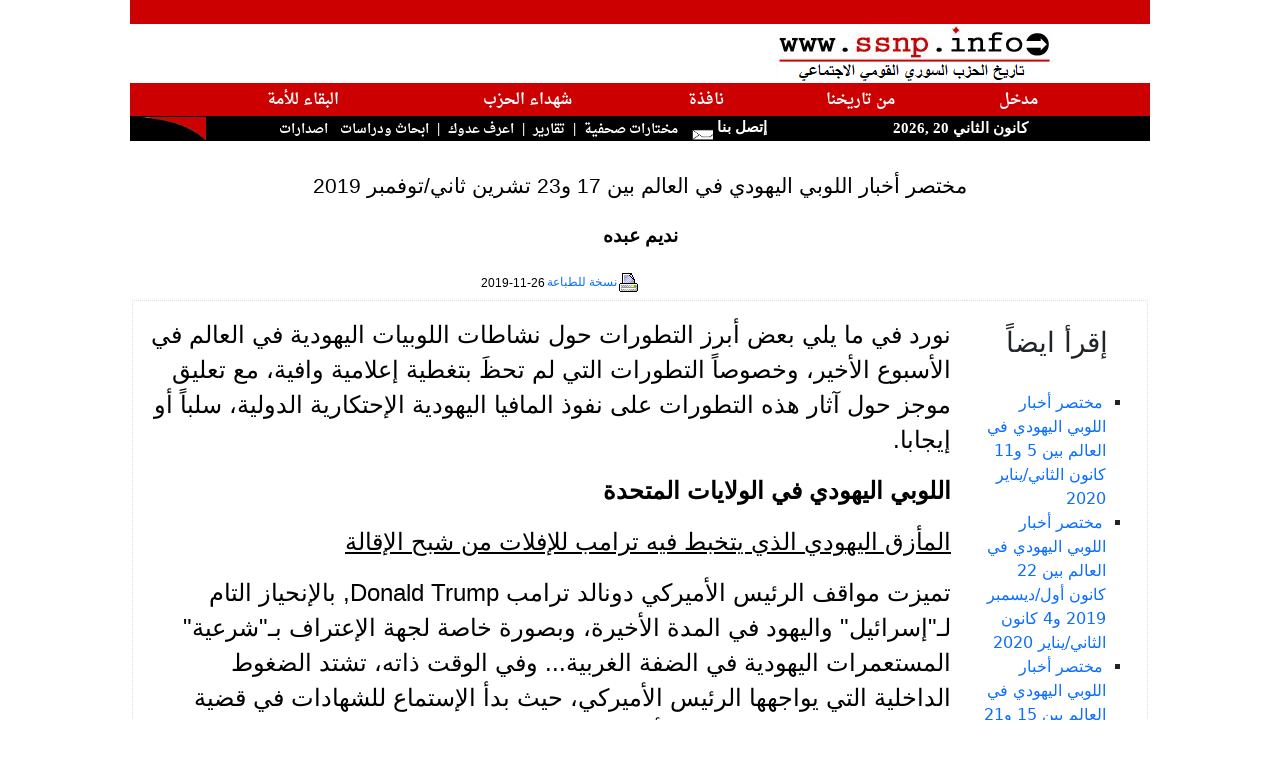

--- FILE ---
content_type: text/html; charset=utf-8
request_url: http://www.ssnp.info/?article=139173
body_size: 15653
content:
<!doctype html>
<html lang="ar">
<head>
<meta http-equiv="Content-Type" content="text/html; charset=utf-8">
<meta http-equiv="X-UA-Compatible" content="IE=9" /> 

<meta name="keywords" content="saadeh,syria,greater syria,fertile crescent,ssnp,Antoun Saadeh,syrian social national party,الحزب السوري القومي الاجتماعي،سعاده،سعادة،انطون سعادة,النهضة السورية،الهلال الخصيب،انطون سعادة,سوريا الكبرى,سوري,قومي,اجتماعي">
<meta name="description" content="شبكة اعلامية تتناول شؤون وقضايا سوريا الطبيعية ( فلسطين، الأردن، لبنان ،الشام ، العراق ، والكويت) كوحدة جغرافية ـ زراعية ـ اقتصادية ـ استراتيجية ">
<title>SSNP.INFO: مختصر أخبار اللوبي اليهودي في العالم بين 17 و23 تشرين ثاني/توفمبر 2019 </title>
<link rel="icon" href="/favicon.ico" type="image/x-icon"/> 
<link rel="shortcut icon" href="/favicon.ico" type="image/x-icon"/> 
<link href="https://cdn.jsdelivr.net/npm/bootstrap@5.0.0-beta3/dist/css/bootstrap.min.css" rel="stylesheet" integrity="sha384-eOJMYsd53ii+scO/bJGFsiCZc+5NDVN2yr8+0RDqr0Ql0h+rP48ckxlpbzKgwra6" crossorigin="anonymous">
<link type="text/css" href="include/js/blitzer/jquery-ui-1.8.11.custom.css" rel="stylesheet" />
 
<script type="text/javascript" src="include/js/jquery-1.4.2.min.js"></script>	
<script type="text/javascript" src="include/js/jquery-ui-1.8.2.custom.min.js"></script>
<script type="text/javascript" src="include/js/jquery.easing.1.3.js"></script>

<script type="text/javascript" src="include/js/jquery.youtubepopup.js"></script>
<script type="text/javascript" src="include/js/jquery.newsTicker-2.3.3.js"></script>
<script type="text/javascript" src="include/js/jquery.cycle.all.js"></script> 
<script src="https://www.google.com/jsapi?key=ABQIAAAA75hGN_UsUawMfip5c_9ejxRMNfuIA4VmwIY6JD2a1YFqNQGqXxSmSN6xS1E7IxzikwkLUCCBWdzLoQ" type="text/javascript"></script>

<script type="text/javascript" src="include/js/scripts.js"></script>

<style>
<!--

@import url(https://fonts.googleapis.com/earlyaccess/amiri.css);
@import url(https://fonts.googleapis.com/earlyaccess/droidarabicnaskh.css);

body {
	margin:0px 0px; padding:0px; /* Need to set body margin and padding to get consistency between browsers. */
		
		}		
span.logo {font-family:"Tahoma";  font-size: 10px; font-weight : strong;  color: #000000; text-decoration: none; }
a {text-decoration: none;}
	

td.makal{text-align:center; font-weight:bold;font-size: 12pt;font-family:Amiri,tahoma,arial;line-height:130%;direction:rtl;}
a.makal{color:#000000; text-decoration: none;}
a.author { color:#000000; text-decoration: none; font-size:10pt;font-family:"Arial, Arabic Transparent,Verdana";font-weight:normal; direction:rtl;}

span.news-item {direction:rtl; color:#000000;font-size:10pt;font-family: "tahoma", "Simplified Arabic", "Times New Roman";}
td.news-item {direction:rtl; }
a.news-item{color:#000000;text-decoration: none; font-size:10pt;font-family: \'Droid Arabic Naskh\',"tahoma", "Simplified Arabic";font-weight:normal;margin : 1px; line-height : 20px;}
td.labib-item {direction:rtl; font-size:13pt;font-family: "tahoma", "Simplified Arabic";font-weight:normal;}
a.labib-item{color:#000000;text-decoration: none; font-size:13pt;font-family: \'Droid Arabic Naskh\',"tahoma", "Simplified Arabic";font-weight:normal;margin : 1px; line-height : 20px;}

td.majzara{text-align:center; font-weight:bold;font-size: 11pt;font-family:"Arabic Transparent,Verdana";direction:rtl;}
a.majzara{color:#C10202; text-decoration: none; font-size: 12pt;}


td.mainmenu {font-family:"Arabic Transparent";
	font-size: 15px;
	font-weight : bold;
	color: #FFFFFF;
	text-decoration: none;
	direction:rtl;
	background : #CC0000;
	height: 20px;
}

.header {
font-family:"Droid Arabic Naskh","Arabic Transparent";
	font-size: 16px;	
	background-color: #CC0000;
	height: 25px;
	font-weight : bold;
	color: #fff;
	direction:rtl;

-webkit-border-top-right-radius: 100px;
-moz-border-radius-topright: 100px;
border-top-right-radius: 100px;

-webkit-border-top-left-radius: 50px;
-webkit-border-bottom-left-radius: 50px;
-moz-border-radius-topleft: 50px;
-moz-border-radius-bottomleft: 50px;
border-top-left-radius: 50px;
border-bottom-left-radius: 50px;

box-shadow: 0px 0px 20px #aaaaaa;
}

.header_right {
font-family:"Droid Arabic Naskh","Arabic Transparent";
	font-size: 16px;	
	background-color: #CC0000;
	height: 25px;

	font-weight : bold;
	color: #fff;
	direction:rtl;

-moz-border-radius-topleft: 50px;
-moz-border-radius-topright: 100px;
-moz-border-radius-bottomleft: 0px;
-moz-border-radius-bottomright: 50px;

-webkit-border-top-left-radius: 50px;

-webkit-border-top-right-radius: 100px;




-webkit-border-bottom-left-radius: 0px;
-webkit-border-bottom-right-radius: 50px;

  border-bottom-left-radius: 0;
    border-bottom-right-radius: 50px;
    border-top-left-radius: 100px;
    border-top-right-radius: 0px;
/*
border-top-left-radius: 50px;
border-top-right-radius: 100px;
border-bottom-right-radius: 0px;
border-bottom-left-radius: 50px;
*/
box-shadow: 0px 0px 20px #aaa; 
}

td.header3 {font-family:"Arabic Transparent";
	font-size: 15px;
	font-weight : bold;
	color: #FFFFFF;
	text-decoration: none;
	direction:rtl;
	background : #000000;
	height: 25px;

}
#burst-8 {
    background: red;
    width: 80px;
    height: 80px;
    position: relative;
    text-align: center;
    -webkit-transform: rotate(20deg);
       -moz-transform: rotate(20deg);
        -ms-transform: rotate(20deg);
         -o-transform: rotate(20eg);

}
#burst-8:before {
    content: "";
    position: absolute;
    top: 0;
    left: 0;
    height: 80px;
    width: 80px;
    background: red;
    -webkit-transform: rotate(135deg);
       -moz-transform: rotate(135deg);
        -ms-transform: rotate(135deg);
         -o-transform: rotate(135deg);
 
}
div.saadeh_header{
	 position: absolute;
 background: transparent;
 top: 30px;
 left:-10px;
 height: 100px;
 width: 100px;
          font-family:"Droid Arabic Naskh","Arabic Transparent";
 	font-size: 16px;
	font-weight : bold;
	color: #FFFFFF; 
}

#badge-ribbon {
 position: relative;
 background: red;
 height: 100px;
 width: 100px;
 -moz-border-radius:    50px;
 -webkit-border-radius: 50px;
 border-radius:         50px;
 
 font-family:"FrutigerRoman","Arabic Transparent";
 	font-size: 18px;
	font-weight : bold;
	color: #FFFFFF;
}

#badge-ribbon:before,
#badge-ribbon:after {
  content: '';
  position: absolute;
  border-bottom: 70px solid red;
  border-left: 40px solid transparent;
  border-right: 40px solid transparent;
  top: 70px;
  left: -10px;
  -webkit-transform: rotate(-140deg);
  -moz-transform:    rotate(-140deg);
  -ms-transform:     rotate(-140deg);
  -o-transform:      rotate(-140deg);
}

#badge-ribbon:after {
  left: auto;
  right: -10px;
  -webkit-transform: rotate(140deg);
  -moz-transform:    rotate(140deg);
  -ms-transform:     rotate(140deg);
  -o-transform:      rotate(140deg);
}

#cut-diamond {
	
	font-size: 15px;
	font-weight : bold;
	color: #FFFFFF;
    border-style: solid;
    border-color: transparent transparent red transparent;
    border-width: 0 25px 25px 25px;
    height: 0;
    width: 50px;
    position: relative;
    margin: 20px 0 50px 0;
}
#cut-diamond:after {
    content: "";
    position: absolute;
    top: 25px;
    left: -25px;
    width: 0;
    height: 0;
    border-style: solid;
    border-color: red transparent transparent transparent;
    border-width: 70px 50px 0 50px;
}

input.submit { width: 40px; height: 15px; font-family: "Arabic Transparent,Arial";  font-size: 9pt; font-weight: bold; color: #000000; border: solid 1px #C0C0C0; background-color: #F4F4F4; }

div.quote {
	font-family : "Arial";
	font-size: 20px; 
	font-weight : bold;
	background-color: #FFCCCC;
	float: left;
	clear:none;
	width : 180px;
	text-align : center;
  line-height : 16px;
  padding:10px; 
}

p.quote {
	background-color: #FFCCCC;
	float: right;
	clear:none;
	width : 150px;
	text-align : center;
    line-height : 16px;
	}
	
em.saadeh {font-size:10pt;font-family:"Amiri","Tahoma";font-weight:normal; direction:rtl;}
#tickernsmain {font-size:12pt;font-family:"Amiri","Tahoma";font-weight:normal; direction:rtl;line-height:25px;}
a.saadeh {font-size:13pt;font-family:"Arial";font-weight:normal; direction:rtl;}		
.articlelist { color:#000000; text-decoration: none; font-size:13pt;font-family:"Amiri",'Arial';font-weight:normal; direction:rtl;line-height:25px;}
a.articlelist26 { color:#000000; text-decoration: none; font-size:13pt;font-family:'Amiri','Arial';font-weight:normal; direction:rtl;}
a.articlelist-latin { color:#000000; text-decoration: none; font-size:10pt;font-family:"Arial";font-weight:normal; direction:ltr;}
p.makal-text-ar { color:#000000; font-size:18pt;font-family:"Arial";font-weight:normal; direction:rtl; line-height:35px;text-align:right;}
p.makal-text-latin { color:#000000; font-size:15pt;font-family:"Arial";font-weight:normal; direction:ltr; }
p.makal-author { color:#000000; font-size:14pt;font-family:"Arial";font-weight:bold; direction:rtl; }
p.makal-title { color:#000000; font-size:16pt;font-family:"Arial";font-weight:normal; direction:rtl; }
p.makal-source { color:#000000;  font-size:10pt;font-family:"Arial";font-weight:normal; direction:rtl; }
p.makal-date { color:#000000;  font-size:10pt;font-family:"Arial";font-weight:normal; direction:rtl; }
td.makal-notice { color:#000000;  font-size:9pt;font-family:"Arial";font-weight:normal; direction:rtl; height: 18px;}
td.makal-archive { color:#000000;  font-size:10pt;font-family:"Arial";font-weight:normal; direction:rtl; }

ul {
	list-style: none;
	margin-left: 0;
	padding-left: 1em;
	text-indent: 0.2em;
	}
#custom-gen ul li:before {
	content: "\00BB \0020";
	}
img.floatLeftClear { 
    float: left; 
    clear: left; 
    margin: 4px; 
}
img.thumb_img {
		float: center;
	position: relative;
	clear: left; 
}
#preview{
position:absolute;
border:1px solid #ccc;
background:#333;
padding:5px;
display:none;
color:#fff;
z-index: 9999;
}

.ui-accordion .ui-accordion-content { padding: 5px 2px; }
.ui-accordion-header .ui-icon{position:absolute;right:.5em;top:50%}

#slideshow img { padding: 10px; border: 1px solid #ccc; background-color: #eee; }

ul#newsticker {display: none;color:#ffffff;}

.ui-tabs a:focus { outline: none; } 
.ui-tabs { direction: rtl; }
.ui-tabs .ui-tabs-nav {background: #eee;border: 1px solid #ccc;}

.ui-state-active a, .ui-state-active a:link, .ui-state-active a:visited{color: #000;}
.ui-state-default a, .ui-state-default a:link, .ui-state-default a:visited {color: #000;}
.ui-tabs .ui-tabs-nav li a {font-weight:bold;font-family:arial;font-size:11pt;text-align:center;}
.ui-accordion .ui-accordion-header a {font-weight:normal;font-size:10pt;}
.ui-tabs .ui-tabs-panel {padding-right:0.2em;}


a.redheader { color: #ffffff;font-family:'Droid Arabic Naskh', serif;font-size: 11pt;}
a.blackheader { color: #ffffff;font-family:'Droid Arabic Naskh', serif;font-size: 10pt;text-decoration:none;}

[data-tooltip]:hover {
	position: relative;
}
[data-tooltip]:hover::before {
	all: initial;
	font-family: Arial, Helvetica, sans-serif;
	display: inline-block;
	border-radius: 5px;
	padding: 10px;
	background-color: #ECFFB0;
	content: attr(data-tooltip);
	color: #1a1a1a;
	position: absolute;
	bottom: 100%;
	width: 300px;
	left: 50%;
	transform: translate(-50%, 0);
	margin-bottom: 15px;
	text-align: center;
	font-size: 14px;
}

[data-tooltip]:hover::after {
	all: initial;
	display: inline-block;
	width: 0; 
	height: 0; 
	border-left: 10px solid transparent;
	border-right: 10px solid transparent;		  
	border-top: 10px solid #ECFFB0;
	position: absolute;
	bottom: 100%;
	content: '';
	left: 50%;
	transform: translate(-50%, 0);
	margin-bottom: 5px;
}
-->
</style>
<base target="_blank">
<script type="text/javascript">
/*
  var _gaq = _gaq || [];
  _gaq.push(['_setAccount', 'UA-21533139-1']);
  _gaq.push(['_trackPageview']);

  (function() {
    var ga = document.createElement('script'); ga.type = 'text/javascript'; ga.async = true;
    ga.src = ('https:' == document.location.protocol ? 'https://ssl' : 'http://www') + '.google-analytics.com/ga.js';
    var s = document.getElementsByTagName('script')[0]; s.parentNode.insertBefore(ga, s);
  })();

*/

</script>
<script language="JavaScript">

    $(document).ready(function () {

        $("a.youtube").live('click', function () {
        	
        });    	
        $("a.youtube").YouTubePopup({ draggable: true , callback : function () {
        	  var title = $(this).attr('title');
        	  var pid = $(this).attr('pid');
        	  $.post('include/check.php', {id: pid}, function(jdata) {
        	  });
        	} });

        $('a.blackheader').hover(function () {
        	   $(this).stop().animate({backgroundColor: "#CC0000"}, 'slow');
        }, function () {
        	     $(this).stop().animate({backgroundColor: "#000"}, 'slow');
        });
        $('a.redheader').hover(function () {
        	   $(this).stop().animate({backgroundColor: "#000"}, 'slow');
        }, function () {
        	     $(this).stop().animate({backgroundColor: "#CC0000"}, 'slow');
        });    
		
        $('#imagecycler').cycle({
		             fx: 'curtainX', 
		             timeout: 10000,
                 easing: 'easeInOutCirc'
	      });	
	                	
        $("#accordion").accordion({
            clearStyle: true,
            autoHeight: false
        });

        $("#videotabs").tabs();
    	 $( "#accordion" ).accordion();
    	 $( "#accordion2" ).accordion();
    	 var icons = {
			header: "ui-icon-circle-arrow-e",
			headerSelected: "ui-icon-circle-arrow-s"
		};
    	   $( "#accordion2001" ).accordion({autoHeight: false,collapsible: true,icons: icons});
    	   $( "#accordion2002" ).accordion({autoHeight: false,collapsible: true,icons: icons});
    	   $( "#accordion2003" ).accordion({autoHeight: false,collapsible: true,icons: icons});
    	   $( "#accordion2005" ).accordion({autoHeight: false,collapsible: true,icons: icons});
    	   $( "#accordion2000" ).accordion({autoHeight: false,collapsible: true,icons: icons});
    	 
    	 
    	 	$('.ui-tabs .ui-tabs-nav li.ui-tabs-selected,.ui-tabs .ui-tabs-nav li.ui-state-default').css({'float' : 'right'});
        if ( !$.browser.msie ) {
     	     $('.ui-tabs .ui-tabs-nav li a').css({'float' : 'none'});
     	     //$('.ui-tabs .ui-tabs-nav li a').css({'text-align' : 'center'});
        }        
     
        

        $(".slideshow").hover(function() {
        	   // $(this).animate({width:'auto'},500);
        	   $(this).find('img').each(function () {
        	   	
        	   });
        	} , function() {
        		// $(this).animate({width:'150px'},500);
        	});
        	
    });
function getImgArray(htmlText) { 
    var regex = /<img[^>]*>/g; 
    return htmlText.match(regex);//could return null 
} 		
//really not important (the first two should be small for Opera's sake)
PositionX = 10;
PositionY = 10;
defaultWidth  = 600;
defaultHeight = 400;

//kinda important
var AutoClose = true;

//don't touch
function popImage(imageURL,imageTitle){
  var imgWin = window.open('','_blank','scrollbars=no,resizable=1,width='+defaultWidth+',height='+defaultHeight+',left='+PositionX+',top='+PositionY);
  if( !imgWin ) { return true; } //popup blockers should not cause errors
  imgWin.document.write('<html><head><title>'+imageTitle+'<\/title><script type="text\/javascript">\n'+
    'function resizeWinTo() {\n'+
    'if( !document.images.length ) { document.images[0] = document.layers[0].images[0]; }'+
    'var oH = document.images[0].height, oW = document.images[0].width;\n'+
    'if( !oH || window.doneAlready ) { return; }\n'+ //in case images are disabled
    'window.doneAlready = true;\n'+ //for Safari and Opera
    'var x = window; x.resizeTo( oW + 200, oH + 200 );\n'+
    'var myW = 0, myH = 0, d = x.document.documentElement, b = x.document.body;\n'+
    'if( x.innerWidth ) { myW = x.innerWidth; myH = x.innerHeight; }\n'+
    'else if( d && d.clientWidth ) { myW = d.clientWidth; myH = d.clientHeight; }\n'+
    'else if( b && b.clientWidth ) { myW = b.clientWidth; myH = b.clientHeight; }\n'+
    'if( window.opera && !document.childNodes ) { myW += 16; }\n'+
    'x.resizeTo( oW = oW + ( ( oW + 200 ) - myW ), oH = oH + ( (oH + 200 ) - myH ) );\n'+
    'var scW = screen.availWidth ? screen.availWidth : screen.width;\n'+
    'var scH = screen.availHeight ? screen.availHeight : screen.height;\n'+
    'if( !window.opera ) { x.moveTo(Math.round((scW-oW)/2),Math.round((scH-oH)/2)); }\n'+
    '}\n'+
    '<\/script>'+
    '<\/head><body onload="resizeWinTo();"'+(AutoClose?' onblur="self.close();"':'')+'>'+
    (document.layers?('<layer left="0" top="0">'):('<div style="position:absolute;left:0px;top:0px;display:table;">'))+
    '<img src="'+imageURL+'" alt="Loading image ..." title="" onload="resizeWinTo();">'+
    (document.layers?'<\/layer>':'<\/div>')+'<\/body><\/html>');
  imgWin.document.close();
  if( imgWin.focus ) { imgWin.focus(); }
  return false;
}

function bookmarksite(title, url){ 
if (document.all) 
    window.external.AddFavorite(url, title); 
else if (window.sidebar) 
   window.sidebar.addPanel(title, url, "") 
} 

function popUp(URL) {
day = new Date();
id = day.getTime();
eval("page" + id + " = window.open(URL, '" + id + "', 'toolbar=0,scrollbars=0,location=0,statusbar=0,menubar=0,resizable=0,width=660,height=520,left = 292.5,top = 208');");
}

function addLoadEvent(func) {
  var oldonload = window.onload;
  if (typeof window.onload != 'function') 
  {
    window.onload = func;
  } 
  else 
  	{
  	  window.onload = function() 
  	  {
      oldonload();
      func();
    }
  }
}
//--------------DONE HIDING------------>

//  End of header portion of script -->
</script>

<script type="text/javascript" src="include/jah.js"></script> 

</head>




<body topmargin="0" leftmargin="0" bgcolor="#20283f" style="direction:rtl">

<div id="frame" align="center" valign="top" style="margin: 0;">
<table width="1020px" border="0" style="border-collapse: collapse" bordercolor="#111111" cellpadding="0"  bgcolor="#FFFFFF">
  <tr ><td  align="left" valign="bottom" colspan="8" bgcolor="#CC0000">&nbsp;</td></tr>
  <tr>
    <td width="38%" align="center" colspan="4" valign="top"><img border="0" src="/graphics/logo2.png" width="278" height="59"></td>
    <td width="41%" align="right" dir="rtl" colspan="4">
    <table border="0" width="100%" style="border-collapse: collapse" height="1" >
			<tr>
     	 		<td height="1">
      			<div id="tickernsmain">  
      			<span id="headers">
    				  	
    			</span>
    
       			</div>
       			</td> 
    		</tr>
    </table>
	</td>
  </tr>
  
  <tr >
    <td align="center" valign="bottom" dir="rtl" class="mainmenu" colspan="8">
    <table cellpadding="5" width="86%" border="0" height="20px">
    <tr >
    <td align="center" valign="bottom" dir="rtl" class="mainmenu">
        <a class="redheader" target="_self" href="/">
		مدخل</a>
    </td>


    <td align="center" valign="bottom" dir="rtl" class="mainmenu">
        <a class="redheader" target="_self" href="?section=labib1">من تاريخنا</a></td>

    <td class="mainmenu" align="center" valign="bottom"  dir="rtl">
        <a class="redheader"  target="_self" href="?section=31">نافذة</a>
    </td>    
        
    <td align="center" valign="bottom" dir="rtl" class="mainmenu">
           <a class="redheader"   target="_self" href="?section=30">شهداء الحزب</a>
    </td>
            
    <td align="center" valign="bottom" dir="rtl" class="mainmenu">
        <a class="redheader"  target="_self" href="?section=labib2">البقاء للأمة</a>
    </td>
   


    <!-- 
    <td class="mainmenu" height="26" align="center" valign="bottom" dir="rtl">
       <a  class="redheader" target="_self" href="?section=22">	&#1575;&#1589;&#1583;&#1575;&#1585;&#1575;&#1578;</a>
    </td> -->
    


    </tr>
    </table>
   </td> 
   </tr>
  
  <tr><td width="100" class="header3" colspan="2">

<script language="JavaScript">

<!-- Begin 

var months=new Array(13);
months[1]="&#1603;&#1575;&#1606;&#1608;&#1606; &#1575;&#1604;&#1579;&#1575;&#1606;&#1610;";
months[2]="&#1588;&#1576;&#1575;&#1591;";
months[3]="&#1570;&#1584;&#1575;&#1585;";
months[4]="&#1606;&#1610;&#1587;&#1575;&#1606;";
months[5]="&#1571;&#1610;&#1575;&#1585;";
months[6]="&#1581;&#1586;&#1610;&#1585;&#1575;&#1606;";
months[7]="&#1578;&#1605;&#1608;&#1586;";
months[8]="&#1570;&#1576;";
months[9]="&#1575;&#1610;&#1604;&#1608;&#1604;";
months[10]="&#1578;&#1588;&#1585;&#1610;&#1606; &#1575;&#1604;&#1575;&#1608;&#1604;";
months[11]="&#1578;&#1588;&#1585;&#1610;&#1606; &#1575;&#1604;&#1579;&#1575;&#1606;&#1610;";
months[12]="&#1603;&#1575;&#1606;&#1608;&#1606; &#1575;&#1604;&#1571;&#1608;&#1604;";var time=new Date();
var lmonth=months[time.getMonth() + 1];
var date=time.getDate();
var year=time.getYear();
if (year < 2000)    
year = year + 1900; 
document.write("<center>");
document.write(lmonth + " " + date + " ," + year);
// End -->

</script>

     </b></font> </td>
    <td width="15%" class="header3" height="23" colspan="2">
    &nbsp;<a style="text-decoration: none; color: #FFFFFF;" href="mailto:webmaster@ssnp.info">&#1573;&#1578;&#1589;&#1604; &#1576;&#1606;&#1575; <img border="0" src="/graphics/mail.gif" loop="infinite" width="32" height="22"></a></td>
    
    <td  class="header3" width="75%" height="23" align="right" colspan="3" >
	<a class="blackheader" target="_self" href="?section=9">&#1605;&#1582;&#1578;&#1575;&#1585;&#1575;&#1578; &#1589;&#1581;&#1601;&#1610;&#1577;</a>&nbsp;&nbsp;|&nbsp;
    	<!-- <a class="blackheader" target="_self" href="?section=ssn">اخبار الحزب</a>&nbsp;&nbsp;|&nbsp; -->
				
    <!-- 	<a class="blackheader" target="_self" href="javascript:tload('include/galleryx.php?gallery=GALLERIES&uuu='+Math.random(),'newscontent');">الحزب بالصور</a>&nbsp;&nbsp;|&nbsp;
		
    	<a class="blackheader" target="_self" href="?section=12&templ=4">نشاطات إغترابية</a>&nbsp;&nbsp;|&nbsp;-->
<a class="blackheader" target="_self" href="?section=7&templ=3">تقارير</a>&nbsp;&nbsp;|&nbsp;
<a class="blackheader" target="_self" href="?section=8&templ=5">اعرف عدوك</a>&nbsp;&nbsp;|&nbsp;
<a class="blackheader" target="_self" href="?section=20&templ=3">&#1575;&#1576;&#1581;&#1575;&#1579; &#1608;&#1583;&#1585;&#1575;&#1587;&#1575;&#1578;</a>&nbsp;&nbsp;
<a class="blackheader" target="_self" href="?section=22&templ=3">اصدارات</a>&nbsp;&nbsp;       	
    </td>
	  <td width="5%" class="header3" height="23" align="right"  valign="top">
	  	   <img border="0" src="/graphics/Scurvel.jpg" width="64" height="23" align="top">
	  </td>
  </tr>
  </table>
</div><div align="center" style="margin: 0;" id="bodycontent">
  <table border="0" cellspacing="0"  cellpadding="2" bgcolor="#FFFFFF" style="border-collapse: collapse" bordercolor="#111111" width="1020" align=center>
  <tr><td>&nbsp;</td></tr>

  <tr><td align=center><p class="makal-title">مختصر أخبار اللوبي اليهودي في العالم بين 17 و23 تشرين ثاني/توفمبر 2019</p></td></tr>

<tr><td align="center"><p class="makal-author">نديم عبده</p></td></tr>   <tr><td valign=top width="100%">
   <table border=0 cellspacing="0" style="border-collapse: collapse;border-style: dotted;" bordercolor="#dddddd" width="100%">    
       <tr>
       <td align=left class="makal-notice"><a href="?article=139173&print=true" target="_blank" style="text-decoration: none;">
         <img border="0" src="/images/Print24.gif">نسخة للطباعة</a>
        
          </td>       
       <td align=right class="makal-notice">2019-11-26</td>
      </tr>
    </table>
   </td></tr> 


  
   <tr>
    <td width="100%" valign="top">
            <table border=1 cellspacing="0" style="border-collapse: collapse;border-style: dotted;" bordercolor="#dddddd" width="100%">
              <tr>
              
               <td width="180px" height="1%" valign="top" align=right> 
               	  <br><center><h3>إقرأ ايضاً</h3></center>
               	  <br><ul dir="rtl" class="archives" style="list-style: square outside;">
               		<li class="archives"><a target="_self" class="archives" href="?article=140108">مختصر أخبار اللوبي اليهودي في العالم بين 5 و11 كانون الثاني/يناير 2020</a></li>
<li class="archives"><a target="_self" class="archives" href="?article=139939">مختصر أخبار اللوبي اليهودي في العالم بين 22  كانون أول/ديسمبر 2019 و4 كانون الثاني/يناير 2020</a></li>
<li class="archives"><a target="_self" class="archives" href="?article=139707">مختصر أخبار اللوبي اليهودي في العالم بين 15 و21 كانون أول/ديسمبر 2019</a></li>
<li class="archives"><a target="_self" class="archives" href="?article=139592">مختصر أخبار اللوبي اليهودي في العالم بين 8 و14 كانون أول/ديسمبر 2019</a></li>
<li class="archives"><a target="_self" class="archives" href="?article=139421">مختصر أخبار اللوبي اليهودي في العالم بين 1 و7 كانون أول/ديسمبر 2019</a></li>
<li class="archives"><a target="_self" class="archives" href="?article=139329">مختصر أخبار اللوبي اليهودي في العالم بين 24 و30 تشرين ثاني/توفمبر 2019</a></li>
<li class="archives"><a target="_self" class="archives" href="?article=139173">مختصر أخبار اللوبي اليهودي في العالم بين 17 و23 تشرين ثاني/توفمبر 2019</a></li>
<li class="archives"><a target="_self" class="archives" href="?article=136968">مختصر أخبار اللوبي اليهودي في العالم بين 28 تموز/يوليو و3 آب/أغسطس 2019</a></li>
<li class="archives"><a target="_self" class="archives" href="?article=136337">مختصر أخبار اللوبي اليهودي في العالم بين 30 حزيران/يونيو و6 تموز/يوليو 2019</a></li>
<li class="archives"><a target="_self" class="archives" href="?article=136215">مختصر أخبار اللوبي اليهودي في العالم بين 23 و29 حزيران/يونيو 2019</a></li>
<li class="archives"><a target="_self" class="archives" href="?article=134277">مختصر أخبار اللوبي اليهودي في العالم بين 17 و23 آذار/مارس 2019</a></li>
<li class="archives"><a target="_self" class="archives" href="?article=134108">مختصر أخبار اللوبي اليهودي في العالم بين 10 و16 آذار/مارس 2019</a></li>
<li class="archives"><a target="_self" class="archives" href="?article=133762">مختصر أخبار اللوبي اليهودي في العالم بين 6 و12 كانون الثاني/يناير 2019</a></li>
<li class="archives"><a target="_self" class="archives" href="?article=134107">مختصر أخبار اللوبي اليهودي في العالم بين 3 و9 آذار/مارس 2019</a></li>
<li class="archives"><a target="_self" class="archives" href="?article=133759">مختصر أخبار اللوبي اليهودي في العالم بين 27 كانون الثاني/يناير و2 شباط/فبراير 2019</a></li>
<li class="archives"><a target="_self" class="archives" href="?article=133831">مختصر أخبار اللوبي اليهودي في العالم بين 24 شباط/فبراير و2 آذار/مارس 2019</a></li>
<li class="archives"><a target="_self" class="archives" href="?article=133756">مختصر أخبار اللوبي اليهودي في العالم بين 17 و23 شباط/فبراير 2019</a></li>
<li class="archives"><a target="_self" class="archives" href="?article=133757">مختصر أخبار اللوبي اليهودي في العالم بين 10 و16 شباط/فبراير 2019</a></li>
<li class="archives"><a target="_self" class="archives" href="?article=133758">مختصر أخبار اللوبي اليهودي في العالم بين 3 و9 شباط/فبراير 2019</a></li>
<li class="archives"><a target="_self" class="archives" href="?article=133760">مختصر أخبار اللوبي اليهودي في العالم بين 20و26 كانون الثاني/يناير 2019</a></li>
<li class="archives"><a target="_self" class="archives" href="?article=133761">مختصر أخبار اللوبي اليهودي في العالم بين  13 و19 كانون الثاني/يناير 2018</a></li>
<li class="archives"><a target="_self" class="archives" href="?article=133763">مختصر أخبار اللوبي اليهودي في العالم بين 23 كانون أول/ديسمبر 2018 و5 كانون الثاني/يناير 2019</a></li>
<li class="archives"><a target="_self" class="archives" href="?article=118666">مختصر أخبار اللوبي اليهودي في العالم بين 19 و25 شباط/فبراير 2017 </a></li>
<li class="archives"><a target="_self" class="archives" href="?article=118665">مختصر أخبار اللوبي اليهودي في العالم بين 12 و18 شباط/فبراير 2017  </a></li>
<li class="archives"><a target="_self" class="archives" href="?article=118664">مختصر أخبار اللوبي اليهودي في العالم بين 5 و11 شباط/فبراير 2017  </a></li>
<li class="archives"><a target="_self" class="archives" href="?article=118663">مختصر أخبار اللوبي اليهودي في العالم بين 29 كانون ثاني/يناير و4 شباط/فبراير 2017</a></li>
<li class="archives"><a target="_self" class="archives" href="?article=117873">مختصر أخبار اللوبي اليهودي في العالم بين  22 و28 كانون الثاني/يناير 2017 </a></li>
<li class="archives"><a target="_self" class="archives" href="?article=117874">مختصر أخبار اللوبي اليهودي في العالم بين  15 و21 كانون الثاني/يناير 2017 - نديم عبده</a></li>
<li class="archives"><a target="_self" class="archives" href="?article=117337">ترامب و الملفّ اليهوديّ عشيّة تسلّمه الحكم</a></li>
<li class="archives"><a target="_self" class="archives" href="?article=117875">مختصر أخبار اللوبي اليهودي في العالم بين  8 و14 كانون الثاني/يناير 2017 </a></li>
<li class="archives"><a target="_self" class="archives" href="?article=117876">مختصر أخبار اللوبي اليهودي في العالم بين  1 و7 كانون الثاني/يناير 2016 - نديم عبده</a></li>
<li class="archives"><a target="_self" class="archives" href="?article=114453">مختصر أخبار اللوبي اليهودي في العالم بين  28 آب و3 أيلول 2016</a></li>
<li class="archives"><a target="_self" class="archives" href="?article=114452">مختصر أخبار اللوبي اليهودي في العالم بين 21 و27 آب 2016</a></li>
<li class="archives"><a target="_self" class="archives" href="?article=113945">مختصر أخبار اللوبي اليهودي في العالم بين 14 و20 آب 2016</a></li>
<li class="archives"><a target="_self" class="archives" href="?article=113641">مختصر أخبار اللوبي اليهودي في العالم بين 7 و13 آب 2016</a></li>
<li class="archives"><a target="_self" class="archives" href="?article=113525">مختصر أخبار اللوبي اليهودي في العالم بين 31  تموز و6 آب 2016</a></li>
<li class="archives"><a target="_self" class="archives" href="?article=113526">مختصر أخبار اللوبي اليهودي في العالم بين 24 و30 تموز 2016</a></li>
<li class="archives"><a target="_self" class="archives" href="?article=113556">مختصر أخبار اللوبي اليهودي في العالم بين 17 و23 تموز 2016  </a></li>
<li class="archives"><a target="_self" class="archives" href="?article=113555">مختصر أخبار اللوبي اليهودي في العالم بين 10 و16 تموز 2016</a></li>
<li class="archives"><a target="_self" class="archives" href="?article=113554">مختصر أخبار اللوبي اليهودي في العالم بين 3 و9 تموز2016</a></li>
<li class="archives"><a target="_self" class="archives" href="?article=113552">مختصر أخبار اللوبي اليهودي في العالم بين 19 و25 حزيران 2016</a></li>
<li class="archives"><a target="_self" class="archives" href="?article=113551">مختصر أخبار اللوبي اليهودي في العالم بين 12 و18 حزيران 2016</a></li>
<li class="archives"><a target="_self" class="archives" href="?article=112230">مختصر أخبار اللوبي اليهودي في العالم بين 5 و11 حزيران/يونيو 2016</a></li>
<li class="archives"><a target="_self" class="archives" href="?article=113550">مختصر أخبار اللوبي اليهودي في العالم بين 29 أيار و4 حزيران 2016</a></li>
<li class="archives"><a target="_self" class="archives" href="?article=111860">مختصر أخبار اللوبي اليهودي في العالم بين 22 و28 أيار/مايو 2016   </a></li>
<li class="archives"><a target="_self" class="archives" href="?article=111628">مختصر أخبار اللوبي اليهودي في العالم بين 15 و21 أيار/مايو 2016</a></li>
<li class="archives"><a target="_self" class="archives" href="?article=111629">مختصر أخبار اللوبي اليهودي في العالم بين 8 و14 أيار/مايو 2016</a></li>
<li class="archives"><a target="_self" class="archives" href="?article=111631">مختصر أخبار اللوبي اليهودي في العالم بين 1 و7 أيار/مايو 2016</a></li>
<li class="archives"><a target="_self" class="archives" href="?article=111630">الذكرى المئوية الأولى لشهداء الحرب العالمية الأولى في دمشق وبيروت</a></li>
<li class="archives"><a target="_self" class="archives" href="?article=111155">مختصر أخبار اللوبي اليهودي في العالم بين 24 و30 نيسان/أبريل 2016 </a></li>
<li class="archives"><a target="_self" class="archives" href="?article=111156">مختصر أخبار اللوبي اليهودي في العالم بين 17 و23 نيسان/أبريل 2016</a></li>
<li class="archives"><a target="_self" class="archives" href="?article=111153">مختصر أخبار اللوبي اليهودي في العالم بين 10 و16 نيسان/أبريل 2016 </a></li>
<li class="archives"><a target="_self" class="archives" href="?article=110591">مختصر أخبار اللوبي اليهودي في العالم بين 3 و9 نيسان/أبريل 2016 </a></li>
<li class="archives"><a target="_self" class="archives" href="?article=110590">مختصر أخبار اللوبي اليهودي في العالم بين 20 و26 آذار/مارس 2016 </a></li>
<li class="archives"><a target="_self" class="archives" href="?article=110050">مختصر أخبار اللوبي اليهودي في العالم بين 6 و12 آذار/مارس 2016</a></li>
<li class="archives"><a target="_self" class="archives" href="?article=109749">مختصر أخبار اللوبي اليهودي في العالم بين 21 و27 شباط/فبراير 2016 </a></li>
<li class="archives"><a target="_self" class="archives" href="?article=110051">مختصر أخبار اللوبي اليهودي في العالم بين 28 شباط/فبراير و5 آذار/مارس 2016 </a></li>
<li class="archives"><a target="_self" class="archives" href="?article=109750">مختصر أخبار اللوبي اليهودي في العالم بين 14 و20 شباط/فبراير 2016 </a></li>
<li class="archives"><a target="_self" class="archives" href="?article=109751">مختصر أخبار اللوبي اليهودي في العالم بين 7 و13 شباط/فبراير 2016 </a></li>
<li class="archives"><a target="_self" class="archives" href="?article=109752">مختصر أخبار اللوبي اليهودي في العالم بين 31 كانون الثاني/يناير و6 شباط/فبراير 2016  </a></li>
<li class="archives"><a target="_self" class="archives" href="?article=109753">مختصر أخبار اللوبي اليهودي في العالم بين 24 و30 كانون الثاني/يناير 2016 </a></li>
<li class="archives"><a target="_self" class="archives" href="?article=106683">مختصر أخبار اللوبي اليهودي في العالم بين 18 و24 تشرين أول 2015</a></li>
<li class="archives"><a target="_self" class="archives" href="?article=106332">مختصر أخبار اللوبي اليهودي في العالم بين 11 و17 تشرين أول 2015</a></li>
<li class="archives"><a target="_self" class="archives" href="?article=106132">مختصر أخبار اللوبي اليهودي في العالم بين  4 و10 تشرين أول/أكتوبر 2015</a></li>
<li class="archives"><a target="_self" class="archives" href="?article=106033">مختصر أخبار اللوبي اليهودي في العالم بين27 أيلول/سبتمبر و3 تشرين الأول/أكتوبر 2015</a></li>
<li class="archives"><a target="_self" class="archives" href="?article=105618">مختصر أخبار اللوبي اليهودي في العالم بين 20 و26 أيلول 2015</a></li>
<li class="archives"><a target="_self" class="archives" href="?article=105486">مختصر أخبار اللوبي اليهودي في العالم بين 13 و19 أيلول 2015</a></li>
<li class="archives"><a target="_self" class="archives" href="?article=104579">مختصر أخبار اللوبي اليهودي في العالم بين 9 و15 آب 2015</a></li>
<li class="archives"><a target="_self" class="archives" href="?article=104322">مختصر أخبار اللوبي اليهودي في العالم بين 2 و8 آب 2015</a></li>
<li class="archives"><a target="_self" class="archives" href="?article=104193">مختصر أخبار اللوبي اليهودي في العالم بين 26 تموز و1 آب 2015</a></li>
<li class="archives"><a target="_self" class="archives" href="?article=103940">مختصر أخبار اللوبي اليهودي في العالم بين 19 و25 تموز 2015</a></li>
<li class="archives"><a target="_self" class="archives" href="?article=103771">مختصر أخبار اللوبي اليهودي في العالم بين 12 و18 تموز 2015</a></li>
<li class="archives"><a target="_self" class="archives" href="?article=103515">مختصر أخبار اللوبي اليهودي في العالم بين 5 و11 تموز 2015  </a></li>
<li class="archives"><a target="_self" class="archives" href="?article=103455">مختصر أخبار اللوبي اليهودي في العالم بين  28 حزيران و4 تموز 2015</a></li>
<li class="archives"><a target="_self" class="archives" href="?article=103457">مختصر أخبار اللوبي اليهودي في العالم بين  21 و27 حزيران/يونيو 2015</a></li>
<li class="archives"><a target="_self" class="archives" href="?article=103456">مختصر أخبار اللوبي اليهودي في العالم بين 31 أيار و6 حزيران 2015</a></li>
<li class="archives"><a target="_self" class="archives" href="?article=96821">مختصر أخبار اللوبي اليهودي في العالم بين 24 و 30 آب/أغسطس 2014</a></li>
<li class="archives"><a target="_self" class="archives" href="?article=91410">مختصر أخبار اللوبي اليهودي في العالم بين  29 كانون الأول/ديسمبر  2013 و4 كانون الثاني/يناير 2014  </a></li>
<li class="archives"><a target="_self" class="archives" href="?article=91409">مختصر أخبار اللوبي اليهودي في العالم بين 22 و28 كانون الأول/ديسمبر 2013  </a></li>
<li class="archives"><a target="_self" class="archives" href="?article=91408">مختصر أخبار اللوبي اليهودي في العالم بين 15 و21 كانون الأول/ديسمبر 2013 </a></li>
<li class="archives"><a target="_self" class="archives" href="?article=90927">مختصر أخبار اللوبي اليهودي في العالم بين 8 و14 كانون الأول/ديسمبر 2013  </a></li>
<li class="archives"><a target="_self" class="archives" href="?article=90790">مختصر أخبار اللوبي اليهودي في العالم بين 1 و7 كانون الأول/ديسمبر 2013 </a></li>
<li class="archives"><a target="_self" class="archives" href="?article=90786">مختصر أخبار اللوبي اليهودي في العالم بين 3 و9 تشرين الثاني/نوفمبر 2013  </a></li>
<li class="archives"><a target="_self" class="archives" href="?article=90789">مختصر أخبار اللوبي اليهودي في العالم بين 24 و30 تشرين الثاني/نوفمبر 2013 </a></li>
<li class="archives"><a target="_self" class="archives" href="?article=90788">مختصر أخبار اللوبي اليهودي في العالم بين 17 و23 تشرين الثاني/نوفمبر 2013 </a></li>
<li class="archives"><a target="_self" class="archives" href="?article=90787">مختصر أخبار اللوبي اليهودي في العالم بين 10 و16 تشرين الثاني/نوفمبر 2013  </a></li>
<li class="archives"><a target="_self" class="archives" href="?article=89778">مختصر أخبار اللوبي اليهودي في العالم بين 27 تشرين أول/أكتوبر و2 تشرين الثاني/نوفمبر 2013  </a></li>
<li class="archives"><a target="_self" class="archives" href="?article=89668">مختصر أخبار اللوبي اليهودي في العالم بين 20 و26 تشرين أول/أكتوبر 2013  </a></li>
<li class="archives"><a target="_self" class="archives" href="?article=89436">مختصر أخبار اللوبي اليهودي في العالم بين 13 و19 تشرين أول/أكتوبر 2013  </a></li>
<li class="archives"><a target="_self" class="archives" href="?article=89232">مختصر أخبار اللوبي اليهودي في العالم بين 6 و12 تشرين أول/أكتوبر 2013   </a></li>
<li class="archives"><a target="_self" class="archives" href="?article=89037">مختصر أخبار اللوبي اليهودي في العالم بين 29 أيلول/سبتمبر و5 تشرين أول/أكتوبر 2013 </a></li>
<li class="archives"><a target="_self" class="archives" href="?article=89041">مختصر أخبار اللوبي اليهودي في العالم بين 22 و28 أيلول/سبتمبر 2013  </a></li>
<li class="archives"><a target="_self" class="archives" href="?article=89040">مختصر أخبار اللوبي اليهودي في العالم بين 15 و21 أيلول/سبتمبر 2013 </a></li>
<li class="archives"><a target="_self" class="archives" href="?article=89039">مختصر أخبار اللوبي اليهودي في العالم بين 8 و14 أيلول/سبتمبر 2013  </a></li>
<li class="archives"><a target="_self" class="archives" href="?article=89038">مختصر أخبار اللوبي اليهودي في العالم بين 1 و7 أيلول/سبتمبر 2013 </a></li>
<li class="archives"><a target="_self" class="archives" href="?article=88172">مختصر أخبار اللوبي اليهودي في العالم بين 25 و31 آب/أغسطس 2013 </a></li>
<li class="archives"><a target="_self" class="archives" href="?article=87971">مختصر أخبار اللوبي اليهودي في العالم بين 18 و24 آب/أغسطس  2013  </a></li>
<li class="archives"><a target="_self" class="archives" href="?article=87764">مختصر أخبار اللوبي اليهودي في العالم بين 11 و17 آب/أغسطس 2013  </a></li>
<li class="archives"><a target="_self" class="archives" href="?article=87585">مختصر أخبار اللوبي اليهودي في العالم بين 4 و10 آب/أغسطس 2013 </a></li>
<li class="archives"><a target="_self" class="archives" href="?article=87410">مختصر أخبار اللوبي اليهودي في العالم بين 28 تموز/يوليو و3آب/أغسطس 2013  </a></li>
</ul></td>               
               <td style="padding: 1em;" valign=top dir=RTL><p class="makal-text-ar">نورد في ما يلي بعض أبرز التطورات حول نشاطات اللوبيات اليهودية في العالم في الأسبوع الأخير، وخصوصاً التطورات التي لم تحظَ بتغطية إعلامية وافية، مع تعليق موجز حول آثار هذه التطورات على نفوذ المافيا اليهودية الإحتكارية الدولية، سلباً أو إيجابا. </p>
<p class="makal-text-ar"> <b>اللوبي اليهودي في الولايات المتحدة</b></p>
<p class="makal-text-ar"> <u>المأزق اليهودي الذي يتخبط فيه ترامب للإفلات من شبح الإقالة</u></p>
<p class="makal-text-ar"> تميزت مواقف الرئيس الأميركي دونالد ترامب Donald Trump, بالإنحياز التام لـ"إسرائيل" واليهود في المدة الأخيرة، وبصورة خاصة لجهة الإعتراف بـ"شرعية" المستعمرات اليهودية في الضفة الغربية... وفي الوقت ذاته، تشتد الضغوط الداخلية التي يواجهها الرئيس الأميركي، حيث بدأ الإستماع للشهادات في قضية محادثاته مع الرئيس اليهودي لأوكرانيا المهرج فولوديمير زيلانسكي Volodymyr Zelensky . والملاحظ هو أن غالبية أكثر المتشددين ضد ترامب هم من اليهود، كما أن العديد من شهادات أعوان سابقين أو حتى حاليين في البيت الأبيض و/أو في شركات ترامب لم تأتٍ لصالح هذا الأخير، وبصورة خاصة شهادات اليهود من بين هؤلاء الأعوان...</p>
<p class="makal-text-ar"> من هنا، فمن الواضح أن اليهود يشددون الخناق على ترامب، وهذا الأمر يحمله على التمادي المفرط في الإنحياز لليهود، حيث يعتقد الرئيس الأميركي بأن هذا الإنحياز سيجعل اليهود "يفكون الأسر" عنه، ويجنبوه الإقالة impeachment . مع التذكير بأن إعتراف أميركا بالقدس الشريف عاصمة للكيان اليهودي "إسرائيل" ربما كان عاملاً حاسماً في وقف أو "إجهاض" التحقيقات التي كانت جارية حول الإتصالات بين ترامب والروس إبان الحملة الإنتخابية الرئاسية لـ2016، وقد يأمل الرئيس الأميركي بتكرار هذا السيناريو الآن مع إشكالية محادثاته الأوكرانية...</p>
<p class="makal-text-ar"> وفي هذا السياق، نشير إلى أن ترامب أكد مؤخراً بأنه سيعيد ترشيح مايك بينس Mike Pence لنيابة الرئاسة الأميركية في الإنتخابات المقررة لـ2020، وذلك مع العلم بأن العديد من المراقبين كانوا يعتقدون بأنه - أي ترامب - سوف يتخلى عن بينس لأنه لا يثق به كثيراً ويشكك في ولائه له... وقد يكون هذا الإعلان عن النية في تجديد الثقة ببينس خطوة جديدة لإرضاء اليهود، ذلك أن مايك بينس يُعتبر من أخلص السياسيين الأميركيين لـ"أولاد الأفاعي" ("أولاد الأفاعي" هي التسمية التي أطلقها السيد المسيح يسوع الناصري – ع – على اليهود)، ذلك أن بينس المذكور من جماعة ما يُعرف بالـ"صهاينة المسيحيين"، مع كل التناقض الجوهري بين الصهيونية والمسيحية – راجع التسمية المشار إليها أعلاه التي أطلقها السيد المسيح (ع) على اليهود...</p>
<p class="makal-text-ar"> إشارة في النهاية إلى أن "المجلس الديموقراطي اليهودي لأميركا" The Jewish Democratic Council of America الذي يمثل يهود الحزب الديموقراطي شن مؤخراً حملة تصف ترامب بأنه يمثل "أكبر خطر على اليهود الأميركيين اليوم" “biggest threat to American Jews today” ، وذلك على خلفية علاقته الجيدة إجمالاً مع تيار اقصى اليمين الأميركي المعادي بقوة لليهود... وتمثل هذه الحملة حقيقة مشاعر يهود أميركا إزاء الرئيس الأميركي. </p>
<p class="makal-text-ar"> <u>تأكيد تسجيل إيبستاين لحفلات الخلاعة في دارته</u></p>
<p class="makal-text-ar"> أكدت عدة نساء من اللواتي كن يعملن لحساب القواد اليهودي جيفري إيبستاين Jeffrey Epstein – الذي قضى شنقاً بالأسر في 10 آب/أغسطس الجاري في حادثة صُنفت بأنها "إنتحار"، على أنه يُرجح أنها عملية تصفية – أن المذكور كان يسجل بالفيديو كل ما كان يجري في دارته بنيويورك، وكانت هناك غرفة خاصة لعرض التسجيلات.</p>
<p class="makal-text-ar"> وتؤكد هذه الشهادات ما يرجحه الكثيرون بأن إيبستاين كان يستغل هذه التسجيلات لإبتزاز وتهديد "ضيوفه"، وهم في الغالب من المشاهير في قطاعات الفن والسياسة.</p>
<p class="makal-text-ar"> والواقع أن رؤوساً بدأت تتدحرج من جراء الفضائح، وأبرزها عزوف الأمير أندرو Prince Andrew، شقيق ولي العهد البريطاني، عن المشاركة في أية مناسبة رسمية بسبب إفتضاح صلته بعذا اليهودي...</p>
<p class="makal-text-ar"> مع التذكير بأن إيبستاين كان يعمل لحساب – أو على الأقل بالتنسيق مع – الموساد "الإسرائيلي"...</p>
<p class="makal-text-ar"> 240 </u>عضو في الكونغرس الأميركي يطالبون الأمم المتحدة بـ"بذل جهد دولي"  للدفاع عن "إسرائيل" وتقييد حزب الله في لبنان</u></p>
<p class="makal-text-ar"> في الوقت الذي لا تنفكّ فيه "إسرائيل" من شن الإعتداءات على الفلسطينيين بقطاع غزة والضفة الغربية، وكذلك ضد كل من لبنان وسوريا، وجّه 240 عضواً في الكونغرس الأميركي كتاباً مفتوحاً إلى الأمين العام لهيئة الأمم المتحدة أنطونيو غوتيريس Antonio Guterres دعوه فيه "لقيادة جهد دولي للحدّ من إمكانات حزب الله" “lead an international effort to limit Hezbollah’s capabilitiesـ أي بكلام آخر بممارسة الضغط الشديد على الحكومة اللبنانية لكي تضغط بدورها على المقاومة في وجه الكيان اليهودي. ويأتي هذا التطور بالتزامن مع الدعوات لإقصاء المقاومة في وجه العدو من الحكم اللبناني تحت ستار تشكيل "حكومة تكنوقراطية"...</p>
<p class="makal-text-ar"> أما بالنسبة إلى أعضاء الكونغرس الموقعين على الكتاب، وهم من الحزبين الديموقراطي المعارض والجمهوري الحاكم، فإنهم إمّا يهود، أو أنهم يسعون للحصول على دعم اللوبي اليهودي الأميركي لهم في المعارك الإنتخابية التي من المقرر أن يخوضوها في العام القام 2020 للرئاسة الأميركية ولمحلس النواب ولثلث مجلس الشيوخ، بالإضافة إلى إجراء عدة إنتخابات محلية في عدة ولايات...</p>
<p class="makal-text-ar"> <b>اللوبي اليهودي العالمي</b></p>
<p class="makal-text-ar"> <u>إنتقال جامعة جورج سوروس إلى فيينا</u></p>
<p class="makal-text-ar"> إفتتحت "جامعة أوروبا الوسطى" Central European University إلى صرحها الجديد في العاصمة النمساوية فيينا، وذلك بعد أن إضطرت لترك مقرها الأساسي السابق في العاصمة المجرية بودابيست خلال العام المنصرم 2018، بعد أن إتهمتها الحكومة المجرية بالتدخل السافر في الشؤون الداخلية المجرية. والجامعة المذكورة هي من ممتلكات البليونير اليهودي الأميركي المجري الأصل جورج سوروس George Soros "اليساري" أو "الليبرالي" الإتجاه ، وقد أُنشئت في 1991 ويتهمها الكثيرون بأنها كانت وراء الإضطرابات التي نشبت في عدة بلدان بعد ذلك، خاصة في أوروبا الشرقية والعالم العربي، وذلك من خلال التأثير على طلابها الآتين من نحو 100 بلداً. وجورج سوروس متهم بالوقوف وراء تلك الإضطرابات من خلال نفوذه الواسع وثرائه الطائل – بنى ثروته أو القسم الأكبر من ثروته من خلال المضاربة على الجنيه الإسترليني وعلى العملات الآسيوية -، على أن هذه الإتهامات التي يوجهها له اشخاص غير يهود من التيار اليميني إجمالاً، تُصنف بالـ"معادية للسامية" كون سوروس يهودياً... مع الإشارة إلى أن هناك ثمة شبه إجماع يهودي في الدفاع عن سوروس، حتى من جانب اليهود المصنفين بأنهم يمينيون... </p>
<p class="makal-text-ar"> <b>العالم العربي</b></p>
<p class="makal-text-ar"> <u>محاضرات حول مشاغبات من تدبير جورج سوروس في أحداث لبنان</u></p>
<p class="makal-text-ar"> في سياق الأحداث اللبنانية الحالية، لوحظ أنه يتم تنظيم محاضرات "توجيهية" في وسط بيروت، وهذا أمر قد يكون جيداً من الناحية النظرية؛ على أن الكثير من مواضيع هذه المحاضرات على صلة مباشرة بالأحداث التي جرت بدعم وتحفيز من البليونير اليهودي الأميركي جورج سوروس George Soros مثل "ثورة" أوكرانيا في 2014 وسواها من الأحداث المشابهة، ما يعزز الشكوك في خلفيات بعض – وليس جميع – المشاركين في التجمعات، وما يستدعي توخي أكبر درجات الحيطة والحذر لدى التعاطي معها.</p>
<p class="makal-text-ar">  مع الإشارة إلى أن غالبية هؤلاء المشاركين في الأحداث اللبنانية صادقي النوايا، بإعتراف أعلى المراجع الرسمية اللبنانية نفسها، على أن أموراً مشبوهة عديدة تجري في غفلة عن هذه الغالبية...</p>
<p class="makal-text-ar"> <u>إنشاء هيئة عربية للتطبيع مع "إسرائيل" برعاية دولية مكثفة</u></p>
<p class="makal-text-ar"> عُقد أول مؤتمر علني لما يسمى بـ"المحلس العربي للإندماج الإقليمي" Arab Council for Regional Integration في العاصمة البريطانية لندن، وسط ترحيب كبير من وسائط الإعلام اليهودية. وقد دعا "المؤتمر" المذكور إلى إنهاء المقاطعة العربية لـ"إسرائيل"، وما إلى ذلك من الطروحات "التطبيعية" المختلفة. وحضر المؤتمر عدداً من المثقفين العرب، ومن بينهم فقهاء في القرآن الكريم، وفق ما جاء في تقرير لصحيفة النيويورك تايمز The New York Times ،. وقد حظي الحدث على ما يبدو بدعم واسع من جهات أميركية – يرجح أنها يهودية – كما أن رئيس الحكومة البريطاني السابق طوني بلير Tony Blair وجه رسالة فيديو للمؤتمرين، مع التذكير بالدور الذي إضطلع به بلير كمبعوث خاص من الأمم المتحدة لشؤون الشرق الأوسط ، ما قد يعني أن في النية لدى الأوساط المعادية للفلسطينيين دعم هذا "المجلس" إلى أقصى حدّ ممكن...</p>
<p class="makal-text-ar"> و يتولى الصحفي السعودي من أصل مصري مصطفى الدسوقي أمر تنظيم هذا المشروع، اقله من الناحية الرسمية، علماً أن الدسوقي هذا يعمل في مجلة "المجلة" السعودية.</p>
<p class="makal-text-ar"> والمفارقة هي أنه في الوقت الذي يتدافع فيه بعض العرب للـ"تطبيع" مع "إسرائيل" بصورة خاصة واليهود بصورة عامة، فإن مشاعر العداء لليهود ولـ"إسرائيل" تحديداً تتزايد وتتعزز في جميع أرجاء العالم، بما في ذلك الولايات المتحدة نفسها...</p>
<p class="makal-text-ar"> <b>خراافة الهولوكوست</b></p>
<p class="makal-text-ar"> <u>إحتفالات "دولية" بحضور "عشرات رؤساء لدول" مقررة للذكرى الـ75 لـ"نحرير" معسكر الإعنقال في أوشويتز</u></p>
<p class="makal-text-ar"> أعلنت رئاسة الكيان اليهودي "إسرائيل" بأن ما يزيد على 30 رؤساء دول أكدوا حتى الآن أنهم سوف يحضرون إلى القدس الشريف المحتل في كانون الثني/يناير 2020 للـ"إحتفال" بالذكرى الـ75 لـ"تحرير" الجيش السوفياتي لمعسكر الإعتقال الألماني في أوشويتز سنة 1945، ومن بين هؤلاء  الرئيس الروسي بوتين، الرئيس الفرنسي ماكرون، ورؤساء كل من ألمانيا والنمسا وإيطاليا. وقال الرئيس "الإسرائيلي" بأن اللقاء سيكون مناسبة لدراسة "الخطوات الواجب إتخاذها لضمان سلامة وأمن اليهود في جميع أرجاء العالم" what steps we must take to ensure the safety and security of Jews all around the world,” ،...</p>
<p class="makal-text-ar"> نذكر أن اليهود يدّعون بأنه تمت إبادة ما يزيد على 1 مليون يهودي في معسكر أوشويتز بواسطة أفران غاز خاصة، في حين أن الأبحاث التنقيبية والكيميائية التي أُحريت في هذا الموقع لم تثبت أي وجود لأفران الغاز، ولا لبقايا الغاز أو السموم التي قيل أنها إستُعملت للقيام بعملية "الإبادة"... (يتم غرض بعض تلك "الأفران" في المعسكر على الزوار، غير أنها صُنعت بعد الحرب وليس خلالها، وبالتالي لا قيمة تاريخية لها...). كما أن الحديث عن هذه الإبادة لم يبدأ إلا غداة إستسلام ألمانيا في الحرب العالمية الثانية، أي بعد نحو خمسة اشهر من دخول القوات السوفياتية المكان؛ فضلاً عن أن هناك إستحالة إحصائية بأن تكون تمت إبادة هذا العدد من اليهود. كذلك لا بد من الإشارة إلى أنه عُثر على يوميات عدد من المسؤولين الألمان خلال الحرب الثانية، وهي مذكرات خاصة لم تكن مُعدة للنشر في الأساس، وبالتالي لم يكن هناك أي داعٍ لإخفاء الحقائق فيها، وهذه المذكرات أتت عرضاً على ذكر معسكر أوشويتز، وإنما لم يرد فيها أي ذكر لمخطط مرسوم لإبادة اليهود (من هذه المذكرات أو المدونات تلك التي كتبها قائد القوات الخاصة الألمانية "أس أس" SS الرايخ فوهرر هانيرتش هملر  Himmler Heinrich  اعلماً أن قوة الأس أس كانت تدير المعسكر بصورة مباشرة، ومذكرات وزير الدعاية الألماني الدكتور جوزيف غوبيلز Joseph Goebbels ... )</p>
<p class="makal-text-ar"> الصحيح أنه حصلت وفيات في المعسكر، ولكن هذه الوفيات أتت غالباً نتيجة الإصابة بداء التيفوس الناجم عن عدم تناول مواد غذائية طازجة – بسبب الحرب والحصار-، والصحيح ايضاً أن بعض القادة الألمان أقروا بوجود مخطط لإبادة اليهود، على أن هذه الإعترافات أتت في سياق محاكمات جرت بألمانيا عقب الحرب – محاكمات نورمبيرغ – أو في فلسطين المحلة – محاكمة القيادي الألماني أدولف إيخمان Adolf Eichmann الذي إختطفته المخابرات "الإسرائيلية" من الأرجنتين في 1960، وأقلّ ما يُقال أن شروط العدل والإنصاف لم اكن متوفرة في هذه المحاكمات التي يمكن تشبيهها بمحاكمات موسكو الشهيرة في ثلاثينات القرن العشرين حيث كان يُحاكم خصوم الزعيم السوفياتي جوزيف ستالين Joseph Stalin ، ويقرّ فيها المتًّهمون بكلّ ما يطلبه الإدعاء تحت ضغط الترهيب والتعذيب، وأحياناً الترغيب...</p>
<p class="makal-text-ar"> هذا، ومن الناحية العملية، فإن قمة ذكرى "تحرير" أوشويتز في القدس الشريف تستهدف تجديد شعور شعوب العالم بالـ"تعاطف" إزاء "المآسي" التي عانى منها اليهود في الحرب العالمية الثانية، وبالتالي تجديد الموارد المالية التي يجنيها اليهود من جرّاء إستغلال هذه الخرافة – من تبرعات و"تعويضات" وبيع كتب وسواها - ، وهي من أهم الموارد المالية الحالية للمافيا الإحتكارية اليهودية في العالم...</p>
<p class="makal-text-ar"> كما أنها فرصة جيدة عند اليهود لجعل الرأي العام العالمي ينسى مآسي الفلسطينيين وسواهم من الشعوب العربية من جرّاء الإحتلال اليهودي للأرض المقدسة...</p>
               
                
            </td> </tr>
           </table>
	  </td>
  </tr>
  
  
   
<tr><td>&nbsp;</td></tr>  
</table>

<table border="0" cellspacing="0" style="border-collapse: collapse; border-width: 0" bgcolor="#FFFFFF"  width="98%">
<tr><td valign=center align=center height="35">شبكة المعلومات السورية القومية الاجتماعية غير مسؤولة عن النص ومضمونه، وهو لا يعبّر إلا عن وجهة نظر كاتبه
</td></tr>
	</table>
</body>
</html>	

</div><table border="0" cellspacing="0" style="border-collapse: collapse; border-width: 0" bgcolor="#FFFFFF"  width="98%">
<tr><td valign=center align=center height="35">جميع الحقوق محفوظة   © 2026 </td>
	</tr>
	</table>


</body>
</html>	







